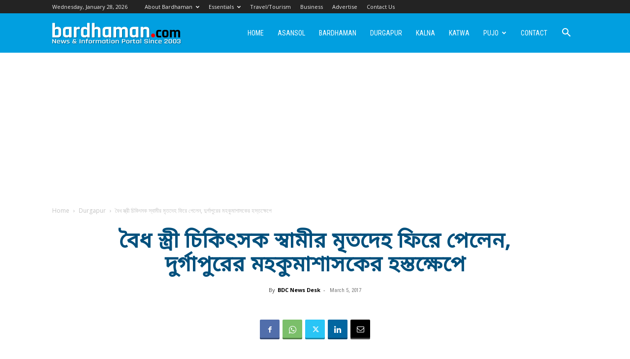

--- FILE ---
content_type: text/html; charset=utf-8
request_url: https://www.google.com/recaptcha/api2/aframe
body_size: 266
content:
<!DOCTYPE HTML><html><head><meta http-equiv="content-type" content="text/html; charset=UTF-8"></head><body><script nonce="AwOb7pE0BmSxg1RsuR__oA">/** Anti-fraud and anti-abuse applications only. See google.com/recaptcha */ try{var clients={'sodar':'https://pagead2.googlesyndication.com/pagead/sodar?'};window.addEventListener("message",function(a){try{if(a.source===window.parent){var b=JSON.parse(a.data);var c=clients[b['id']];if(c){var d=document.createElement('img');d.src=c+b['params']+'&rc='+(localStorage.getItem("rc::a")?sessionStorage.getItem("rc::b"):"");window.document.body.appendChild(d);sessionStorage.setItem("rc::e",parseInt(sessionStorage.getItem("rc::e")||0)+1);localStorage.setItem("rc::h",'1769540937281');}}}catch(b){}});window.parent.postMessage("_grecaptcha_ready", "*");}catch(b){}</script></body></html>